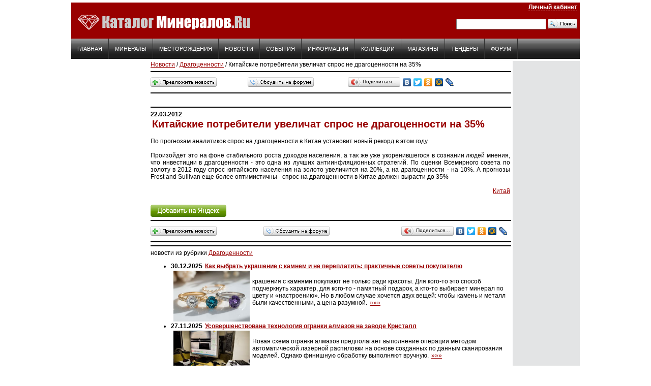

--- FILE ---
content_type: text/html; charset=windows-1251
request_url: https://catalogmineralov.ru/news6503.html
body_size: 7332
content:
<html>
<head>
    <meta charset="windows-1251">
    <title>Китайские потребители увеличат спрос не драгоценности на 35% / Новости геологии</title>
    <meta http-equiv=Content-Type content="text/html; charset=windows-1251">
    <meta name="Description" content="По прогнозам аналитиков спрос на драгоценности в Китае установит новый рекорд в этом году">
    <meta name="Keywords" content="Новости геологии">	
	    <meta property="og:image" content="/pic/">
    <meta property="og:image:type" content="image/jpeg">
    <meta property="og:title" content="Китайские потребители увеличат спрос не драгоценности на 35% / Новости геологии">
    <meta property="og:description" content="По прогнозам аналитиков спрос на драгоценности в Китае установит новый рекорд в этом году">
    <meta name="revisit-after" content="1 days">
    <meta http-equiv="Cache-Control" content="no-cache">
    <meta name="ROBOTS" content="ALL">
    <meta name="verify-v1" content="5uK0EQAg2/A3hRc+kCfZGdFQGyx+jog5TSZ4tc/pqBI=">
    <meta name="verify-reformal" content="7a1e01c1f482effc90f8e7d0">
    <meta name='wmail-verification' content='396429aac49497bf8235e144b2e80cd1' />
    <link rel="stylesheet" href="/catalog.css">
    <link rel="stylesheet" href="/top/top.css">
    <link rel="icon" href="/favicon.ico" type="image/x-icon">
    <link rel="shortcut icon" href="/favicon.ico" type="image/x-icon">
    <script src="/js/jquery-min.js"></script>
    <script src="/js/script.js"></script>
    <link rel="alternate" type="application/rss+xml" title="Каталог минералов - RSS" href="/rss.php">
    <script type="text/javascript">(window.Image ? (new Image()) : document.createElement('img')).src = 'https://vk.com/rtrg?p=VK-RTRG-134945-hFP5O';</script>
</head>

<body>

<div class="banner banner_type_top">

<!-- Yandex.RTB R-A-3258-1 -->
<div id="yandex_rtb_R-A-3258-1"></div>
<script type="text/javascript">
    (function(w, d, n, s, t) {
        w[n] = w[n] || [];
        w[n].push(function() {
            Ya.Context.AdvManager.render({
                blockId: "R-A-3258-1",
                renderTo: "yandex_rtb_R-A-3258-1",
                horizontalAlign: true,
                async: true
            });
        });
        t = d.getElementsByTagName("script")[0];
        s = d.createElement("script");
        s.type = "text/javascript";
        s.src = "//an.yandex.ru/system/context.js";
        s.async = true;
        t.parentNode.insertBefore(s, t);
    })(this, this.document, "yandexContextAsyncCallbacks");
</script>

</div>

<table width="1000" border="0" cellspacing="0" cellpadding="0" align="center">
    <tr bgcolor="#990000">
        <td rowspan="2"><a href="/"><img src="/img/logo.gif" width="354" height="61"
             alt="Каталог Минералов" vspace="5"></a></td>
        <td align="right">
            <div id="top_login">
                                    <a rel="nofollow" href="https://cp.catalogmineralov.ru/" style="border-bottom: 1px dashed #fff;">Личный кабинет</a>
                                </div>
        </td>
    </tr>
    <tr>
        <td align="right" valign="bottom" bgcolor="#990000">
            <div style="padding: 0 5 5 0; text-decoration:none;" class=top_m>
                                <form action="/search/" method="get">
                    <input type="hidden" name="searchid" value="1029985">
                    <table cellspacing="0" cellpadding="0">
                        <tr>
                            <td><input name="text" size="20"></td>
                            <td>&nbsp;<input type="image" src="/img/icon/icon_search.gif" width="58"
                                             height="19" value="поиск"></td>
                        </tr>
                        <script src="//site.yandex.net/load/form/1/form.js"></script>
                    </table>
                </form>
                            </div>
        </td>
    </tr>
</table>


<noindex>
<table width="1000" cellspacing="0" cellpadding="0" align="center" background="/img/bg-nav.gif" id="menu">
  <tr>
	<td><a title="Каталог Минералов" href="/">Главная</a></td>
	<td>
		<a title="Минералы и горные породы" href="/mineral/">Минералы</a>
	</td>
	<td>
		<a title="Месторождения полезных ископаемых" href="/deposit/">Месторождения</a>
	</td>
	<td>
		<a title="Новости геологии" href="/news/">Новости</a>
	</td>
	<td>
		<a title="Календарь событий" href="/event/">События</a>
	</td>
	<td>
		<a title="Информация" href="/cont/">Информация</a>
	</td>
	<td>
		<a title="Коллекции" href="/collections/">Коллекции</a>
	</td>
	<td>
		<a title="Магазин камней" href="/shop/">Магазины</a>
	</td>
	<td>
		<a title="Тендеры" href="/tender/">Тендеры</a>
	</td>
	<td>
		<a rel="nofollow" title="Минералогический форум" href="https://www.mineralforum.ru">Форум</a>
	</td>
  </tr>
</table>
</noindex>













<table width="1000" border="0" cellspacing="0" cellpadding="0" align="center">
<tr><td colspan="5"><img src="/img/dot.gif" width="1" height="4" alt="" border="0"></td></tr>

<tr><td width="150" valign="top" bgcolor="#F3F4F5">

<!-- левая колонка-->










<!-- /навигиция внутри буквы-->
</td>

<td width="700" rowspan="2" valign="top" style="padding:0px 5px 0px 5px;">
<a href=/news/>Новости</a> / <a href="/news/gems/">Драгоценности</a> / Китайские потребители увеличат спрос не драгоценности на 35%<br>

<hr width="100%" size="2" color="#000000" noshade>
<table width="100%" border="0" cellspacing="0" cellpadding="0"><tr>
<td><a rel="nofollow" href="https://cp.catalogmineralov.ru/add_user_news.php"><img src="/img/icon/add_news.gif" alt="" width="130" height="19" border="0"></a></td>
<td><a rel="nofollow" href="https://www.mineralforum.ru/"><img src="/img/icon/go_forum.gif" alt="обсудить на форуме" width="130" height="19" border="0"></a></td>
<td><script type="text/javascript" src="//yandex.st/share/share.js" charset="utf-8"></script><span class="yashare-auto-init" data-yashareType="button" data-yashareQuickServices="yaru,vkontakte,facebook,twitter,odnoklassniki,moimir,lj"></span></td>
</tr></table>
<hr width="100%" size="2" color="#000000" noshade>




<br><hr width="100%" size="2" color="#000000" noshade><b>22.03.2012</b> <h1 title="Китайские потребители увеличат спрос не драгоценности на 35%">Китайские потребители увеличат спрос не драгоценности на 35%</h1>
		<br><div align="justify">По прогнозам аналитиков спрос на драгоценности в Китае установит новый рекорд в этом году.</div><div align="justify"><br /></div><div align="justify">Произойдет это на фоне стабильного роста доходов населения, а так же уже укоренившегося в сознании людей мнения, что инвестиции в драгоценности - это одна из лучших антиинфляционных стратегий. По оценки Всемирного совета по золоту в 2012 году спрос китайского населения на золото увеличится на 20%, а на драгоценности - на 10%. А прогнозы Frost and Sullivan еще более оптимистичны - спрос на драгоценности в Китае должен вырасти до 35%</div><br>
		
		
		
		
<div align="right"><a href="/deposit/china/">Китай</a><br></div><br>





<a style="display: block; margin-top: 0.5em;border:none;" target="_blank" href="https://www.yandex.ru?add=51212&amp;from=promocode"  rel="nofollow"><img src="https://img.yandex.net/i/service/wdgt/yand-add-b.png" border="0" alt="Читайте новости Каталога Минералов на Яндекс"/></a>
<hr width="100%" size="2" color="#000000" noshade>
<table width="100%" border="0" cellspacing="0" cellpadding="0"><tr>

<td><a rel="nofollow" href="https://cp.catalogmineralov.ru/add_user_news.php"><img src="/img/icon/add_news.gif" alt="" width="130" height="19" border="0"></a></td>
<td align="center"><a rel="nofollow" href="https://www.mineralforum.ru/index.php/topic,24437.0.html" target="_blank"><img src="/img/icon/go_forum.gif" alt="обсудить на форуме" width="130" height="19" border="0"></a></td>
<td align="right"><script type="text/javascript" src="//yandex.st/share/share.js" charset="utf-8"></script><span class="yashare-auto-init" data-yashareType="button" data-yashareQuickServices="yaru,vkontakte,facebook,twitter,odnoklassniki,moimir,lj"></span></td>
</tr></table>

<hr width="100%" size="2" color="#000000" noshade>


	
	
<hr width="100%" size="2" color="#000000" noshade>

новости из рубрики <a href="/news/gems/">Драгоценности</a><br>
	<noindex>
		<ul><li><b>30.12.2025 <a href="/news_kak_vyibrat_ukrashenie_s_kamnem_i_ne_pereplatit.html" class=text title="Как выбрать украшение с камнем и не переплатить: практичные советы покупателю">Как выбрать украшение с камнем и не переплатить: практичные советы покупателю</b></a><br>
          <a href="/news_kak_vyibrat_ukrashenie_s_kamnem_i_ne_pereplatit.html" class=text><img width="150" height="100" src="/pic/2025/251/s_vto5rr1.jpg" align=left vspace=2 hspace=5></a>
          <div style="padding: 2 0 10 0;">крашения с камнями покупают не только ради красоты. Для кого-то это способ подчеркнуть характер, для кого-то - памятный подарок, а кто-то выбирает минерал по цвету и «настроению». Но в любом случае хочется двух вещей: чтобы камень и металл были качественными, а цена разумной. <a href="/news_kak_vyibrat_ukrashenie_s_kamnem_i_ne_pereplatit.html" class=text title="Как выбрать украшение с камнем и не переплатить: практичные советы покупателю">&raquo;&raquo;&raquo;</a></div><br clear=all><li><b>27.11.2025 <a href="/news_usovershenstvovana_tehnologiya_ogranki_almazov_na.html" class=text title="Усовершенствована технология огранки алмазов на заводе Кристалл">Усовершенствована технология огранки алмазов на заводе Кристалл</b></a><br>
          <a href="/news_usovershenstvovana_tehnologiya_ogranki_almazov_na.html" class=text><img width="150" height="100" src="/pic/2025/27303/s_20155381122_93171ced16_b.jpg" align=left vspace=2 hspace=5></a>
          <div style="padding: 2 0 10 0;">Новая схема огранки алмазов предполагает выполнение операции методом автоматической лазерной распиловки на основе созданных по данным сканирования моделей. Однако финишную обработку выполняют вручную. <a href="/news_usovershenstvovana_tehnologiya_ogranki_almazov_na.html" class=text title="Усовершенствована технология огранки алмазов на заводе Кристалл">&raquo;&raquo;&raquo;</a></div><br clear=all><li><b>13.11.2025 <a href="/news_reshena_problema_rasprostraneniya_vyitsvetay.html" class=text title="Решена проблема распространения выцветающих корундов из Шри-Ланки">Решена проблема распространения выцветающих корундов из Шри-Ланки</b></a><br>
          <a href="/news_reshena_problema_rasprostraneniya_vyitsvetay.html" class=text><img width="150" height="100" src="/pic/2025/27303/s_48956323603_80b4854b39_b.jpg" align=left vspace=2 hspace=5></a>
          <div style="padding: 2 0 10 0;">Власти Шри-Ланки решили проблему распространения постепенно выцветающих корундов вследствие неизвестной обработки, отмеченную с 2022 г., путем введения плана мероприятий. <a href="/news_reshena_problema_rasprostraneniya_vyitsvetay.html" class=text title="Решена проблема распространения выцветающих корундов из Шри-Ланки">&raquo;&raquo;&raquo;</a></div><br clear=all><li><b>08.11.2025 <a href="/news_vyistavlen_na_auktsion_brilliant_marii.html" class=text title="Выставлен на аукцион бриллиант Марии-Антуанетты">Выставлен на аукцион бриллиант Марии-Антуанетты</b></a><br>
          <a href="/news_vyistavlen_na_auktsion_brilliant_marii.html" class=text><img width="150" height="100" src="/pic/2025/27303/s_diamond-1839031.jpg" align=left vspace=2 hspace=5></a>
          <div style="padding: 2 0 10 0;">Розовый бриллиант середины XVIII в., предположительно, был во владении французской королевской семьи. Лот оценен в 3-5 млн $. <a href="/news_vyistavlen_na_auktsion_brilliant_marii.html" class=text title="Выставлен на аукцион бриллиант Марии-Антуанетты">&raquo;&raquo;&raquo;</a></div><br clear=all><li><b>10.10.2025 <a href="/news_izuchena_obsidianovaya_otrasl_imperii_atstekov.html" class=text title="Изучена обсидиановая отрасль империи ацтеков">Изучена обсидиановая отрасль империи ацтеков</b></a><br>
          <a href="/news_izuchena_obsidianovaya_otrasl_imperii_atstekov.html" class=text><img width="150" height="100" src="/pic/2025/27303/s_9782012674_bec3da0b07_o.jpg" align=left vspace=2 hspace=5></a>
          <div style="padding: 2 0 10 0;">Путем изучения обсидиановых артефактов из Теночтитлана ученые выяснили, что для их изготовления применялось преимущественно сырье месторождения Сьерра-де-Пачука, особенно для церемониальных предметов и после укрепления власти. Оставшаяся часть обсидиана импортировалась из других государств и использовалась в утилитарных целях. <a href="/news_izuchena_obsidianovaya_otrasl_imperii_atstekov.html" class=text title="Изучена обсидиановая отрасль империи ацтеков">&raquo;&raquo;&raquo;</a></div><br clear=all><li><b>26.09.2025 <a href="/news_osvoena_novaya_ogranka_yantarya.html" class=text title="Освоена новая огранка янтаря">Освоена новая огранка янтаря</b></a><br>
          <a href="/news_osvoena_novaya_ogranka_yantarya.html" class=text><img width="150" height="100" src="/pic/2025/27303/s_3183300207_7db27f472b_c.jpg" align=left vspace=2 hspace=5></a>
          <div style="padding: 2 0 10 0;">Впервые выполнена изумрудная огранка янтаря. Она подчеркивает глубину окраски и сохраняет текстуру, при этом придавая яркий блеск. <a href="/news_osvoena_novaya_ogranka_yantarya.html" class=text title="Освоена новая огранка янтаря">&raquo;&raquo;&raquo;</a></div><br clear=all><li><b>09.09.2025 <a href="/news_RUGOLD_indeks_affinirovannogo_zolota.html" class=text title="RUGOLD: индекс аффинированного золота">RUGOLD: индекс аффинированного золота</b></a><br>
          <a href="/news_RUGOLD_indeks_affinirovannogo_zolota.html" class=text><img width="150" height="100" src="/pic/2025/251/s_a16.jpg" align=left vspace=2 hspace=5></a>
          <div style="padding: 2 0 10 0;">Индекс аффинированного золота (RUGOLD) – это метод оценки качества золота, который учитывает не только его содержание, но и свойства металла. Он разработан с целью увеличения прозрачности в торговле золотом и обеспечения потребителей высококачественным продуктом <a href="/news_RUGOLD_indeks_affinirovannogo_zolota.html" class=text title="RUGOLD: индекс аффинированного золота">&raquo;&raquo;&raquo;</a></div><br clear=all><li><b>30.07.2025 <a href="/news_o_dragotsennyih_metallah_i_splavah.html" class=text title="О драгоценных металлах и сплавах">О драгоценных металлах и сплавах</b></a><br>
          <a href="/news_o_dragotsennyih_metallah_i_splavah.html" class=text><img width="150" height="100" src="/pic/2025/27303/s_8395022032_e51680d0f2_c.jpg" align=left vspace=2 hspace=5></a>
          <div style="padding: 2 0 10 0;">Наиболее распространенные в ювелирной отрасли драгоценные металлы – золото, серебро и платина. Их используют преимущественно в виде сплавов. Причем в разных странах отличается как состав сплавов, так и их маркировка. <a href="/news_o_dragotsennyih_metallah_i_splavah.html" class=text title="О драгоценных металлах и сплавах">&raquo;&raquo;&raquo;</a></div><br clear=all><li><b>18.06.2025 <a href="/news_ogranen_krupneyshiy_almaz_v_rossii.html" class=text title="Огранен крупнейший алмаз в России">Огранен крупнейший алмаз в России</b></a><br>
          <a href="/news_ogranen_krupneyshiy_almaz_v_rossii.html" class=text><img width="150" height="100" src="/pic/2025/27303/s_5433524972_77d70273ff_o.jpg" align=left vspace=2 hspace=5></a>
          <div style="padding: 2 0 10 0;">Алмаз Новое Солнце массой свыше 100 карат стал крупнейшим ограненным в России. Он получен из более чем 200-каратного Рассвета фантазийной окраски Vivid Yellow. <a href="/news_ogranen_krupneyshiy_almaz_v_rossii.html" class=text title="Огранен крупнейший алмаз в России">&raquo;&raquo;&raquo;</a></div><br clear=all><li><b>31.03.2025 <a href="/news_sozdano_yantarnoe_plate.html" class=text title="Создано янтарное платье">Создано янтарное платье</b></a><br>
          <a href="/news_sozdano_yantarnoe_plate.html" class=text><img width="150" height="100" src="/pic/2025/27303/s_404536886_e76612a728_o.jpg" align=left vspace=2 hspace=5></a>
          <div style="padding: 2 0 10 0;">Янтарное платье создано Домом янтарной моды Калининградского янтарного комбината из 1260 полупрозрачных пластин размерами 40x15 мм и толщиной 1 мм, каждая из которых имеет включение, общей массой 2 кг, закаленных и закрепленных тонкой леской на основе из фатина. <a href="/news_sozdano_yantarnoe_plate.html" class=text title="Создано янтарное платье">&raquo;&raquo;&raquo;</a></div><br clear=all>
		</ul>
	</noindex>	
<hr width="100%" size="2" color="#000000" noshade>
		

<br><br></td>
<td width="130" rowspan="2" valign="top" BgColor="E3E4E5">
<div align=center>




<script language="JavaScript" type="text/javascript" src="/js/adx.php?id=8"></script>
<div class=adv align=center><script type="text/javascript">
<!--
var _acic={dataProvider:10,allowCookieMatch:false};(function(){var e=document.createElement("script");e.type="text/javascript";e.async=true;e.src="https://www.acint.net/aci.js";var t=document.getElementsByTagName("script")[0];t.parentNode.insertBefore(e,t)})()
//-->
</script></div>

<script language='JavaScript' src='/js/ya_dir.js'></script> </div>
</td></tr>
</table>

<!-- bot -->

<div class=adv align=center></div>

<section id="footer">

<table width="1000" border="0" cellspacing="0" cellpadding="0" align="center">
<tr><td colspan=3 align=center class=adv></td></tr>
<tr><td colspan="3" align="right" bgcolor="#000000"><img src="/img/dot.gif" width="770" height="5" alt="" border="0"></td></tr>
<tr bgcolor="#990000"><td valign="top" style="padding: 5 5 5 5;">

  
 

<font color=ffffff>2005-2018 ©  Каталог Минералов, <a href="/">камень</a><br>
<noindex>
<ul>
<li><a href="/cont/about.html">О сайте</a>
<li><a href="/cont/privacy_policy.html">Политика конфиденциальности</a><br>
<li><a href="/cont/adv.html">Размещение рекламы</a><br>
<li><a href="/cont/adv_shop.html">Предложение для магазинов</a><br> 
<li><a href="/cont/infopartner.html">Информационное партнёрство</a><br>
<li><a href="/cont/export.html">Экспорт материалов</a> 
<li><a href="/cont/donate.html"><b>Помощь сайту</b></a>
<li><a href="/contact.php">Контакты</a>
</ul>
</noindex></td>
<td>
&nbsp;
<noindex><ul>
<li><a title="Минералы и горные породы" href="/mineral/">Минералы</a>, <a title="Горные породы" href="/cont/rock.html">горные породы</a></li>
<li><a title="Магазины минералов" href="/shop/">Магазины</a></li>
<li><a title="Месторождения полезных ископаемых" href="/deposit/">Месторождения</a></li>
<li><a title="Новости геологии" href="/news/">Новости геологии</a></li>
<li><a title="Календарь событий" href="/event/">Конференции и выставки</a></li>
<li><a title="Информация" href="/cont/">Информация о камнях</a></li>
<li><a title="Коллекции" href="/collections/">Коллекции</a></li>
<li><a rel="nofollow" title="Минералогический форум" href="https://www.mineralforum.ru">Минералогический форум</a></li>
</ul>
</noindex>
</td>
<td align="right" style="padding: 5 5 5 5;">


<script language="JavaScript" type="text/javascript" src="/js/adx.php?id=3"></script> 



</td>

</tr><tr><td colspan=3 align=center class=adv></td></tr></table>
<br>
<table width="1000" border="0" cellspacing="0" cellpadding="0" align="center">
<tr><td><div id=soc>
	<noindex> 
		<a rel="nofollow" href="https://vk.com/catalogmineralov" target="_blank"><img src="/img/icon/vkontakte.png"></a>
		<a rel="nofollow" href="https://zen.yandex.ru/catalogmineralov" target="_blank"><img src="/img/icon/zen.png"></a>
		<!--- a rel="nofollow" href="https://www.facebook.com/catalogmineralov" target="_blank"><img src="/img/icon/facebook.png"></a>
		<a rel="nofollow" href="https://instagram.com/catalogmineralov" target="_blank"><img src="/img/icon/instagram.png"></a ---!>
		<a rel="nofollow" href="https://twitter.com/catalogmineral" target="_blank"><img src="/img/icon/twitter.png"></a>
		<a rel="nofollow" href="https://catalogmineralov.tumblr.com/" target="_blank"><img src="/img/icon/tumblr.png"></a>
		<a rel="nofollow" href="https://www.flickr.com/photos/catalogmineralov/" target="_blank"><img src="/img/icon/flickr.png"></a>
		<a rel="nofollow" href="https://ru-geon.livejournal.com/" target="_blank"><img src="/img/icon/livejournal.png"></a>
		<a rel="nofollow" href="https://ok.ru/catalogmineralov" target="_blank"><img src="/img/icon/odnoklassniki.png"></a>
		<a rel="nofollow" href="https://t.me/catalogmineralov" target="_blank"><img src="/img/icon/telegram.png"></a>
		<a rel="nofollow" href="/cont/export.html" target="_blank"><img src="/img/icon/rss.png"></a>
	</noindex></div></td>
<td align="right"><noindex><!-- Rating@Mail.ru counter -->
<script type="text/javascript">
var _tmr = window._tmr || (window._tmr = []);
_tmr.push({id: "984875", type: "pageView", start: (new Date()).getTime()});
(function (d, w, id) {
  if (d.getElementById(id)) return;
  var ts = d.createElement("script"); ts.type = "text/javascript"; ts.async = true; ts.id = id;
  ts.src = (d.location.protocol == "https:" ? "https:" : "http:") + "//top-fwz1.mail.ru/js/code.js";
  var f = function () {var s = d.getElementsByTagName("script")[0]; s.parentNode.insertBefore(ts, s);};
  if (w.opera == "[object Opera]") { d.addEventListener("DOMContentLoaded", f, false); } else { f(); }
})(document, window, "topmailru-code");
</script><noscript><div>
<img src="//top-fwz1.mail.ru/counter?id=984875;js=na" style="border:0;position:absolute;left:-9999px;" alt="" />
</div></noscript>
<!-- //Rating@Mail.ru counter -->

<a rel="nofollow" href="https://top100.rambler.ru/top100/"><img src="/img/rambler.gif" width="88" height="31" border="0" alt="" hspace="3"></a>

<!--LiveInternet counter--><script type="text/javascript">
document.write("<a href='//www.liveinternet.ru/click' "+
"target=_blank><img src='//counter.yadro.ru/hit?t38.1;r"+
escape(document.referrer)+((typeof(screen)=="undefined")?"":
";s"+screen.width+"*"+screen.height+"*"+(screen.colorDepth?
screen.colorDepth:screen.pixelDepth))+";u"+escape(document.URL)+
";h"+escape(document.title.substring(0,150))+";"+Math.random()+
"' alt='' title='LiveInternet' "+
"border='0' width='31' height='31'><\/a>")
</script><!--/LiveInternet--></noindex></td>
</tr>
</table>
<br><br>
    </section>

<div class=adv align=center></div>
<div class=adv align=center></div>





<!-- Yandex.Metrika counter -->
<script type="text/javascript" >
    (function (d, w, c) {
        (w[c] = w[c] || []).push(function() {
            try {
                w.yaCounter4827145 = new Ya.Metrika({
                    id:4827145,
                    clickmap:true,
                    trackLinks:true,
                    accurateTrackBounce:true,
                    webvisor:true
                });
            } catch(e) { }
        });

        var n = d.getElementsByTagName("script")[0],
            s = d.createElement("script"),
            f = function () { n.parentNode.insertBefore(s, n); };
        s.type = "text/javascript";
        s.async = true;
        s.src = "https://mc.yandex.ru/metrika/watch.js";

        if (w.opera == "[object Opera]") {
            d.addEventListener("DOMContentLoaded", f, false);
        } else { f(); }
    })(document, window, "yandex_metrika_callbacks");
</script>
<noscript><div><img src="https://mc.yandex.ru/watch/4827145" style="position:absolute; left:-9999px;" alt="" /></div></noscript>
<!-- /Yandex.Metrika counter -->

<div class="hide show" id="block">
<li><a rel="nofollow" href="https://cp.catalogmineralov.ru/sample_search.php">Моя коллекция</a><br>
<li><a rel="nofollow" href="https://cp.catalogmineralov.ru/add_sample.php">Добавить образец</a><br>
<li><a rel="nofollow" href="https://cp.catalogmineralov.ru/add_geography.php">Добавить месторождение</a><br>
<li><a rel="nofollow" href="https://cp.catalogmineralov.ru/add_user_news.php">Предложить новость</a> <br>
<li><a rel="nofollow" href="https://cp.catalogmineralov.ru/subscribe.php">Управление рассылкой</a> <br>
<li><a rel="nofollow" href="https://cp.catalogmineralov.ru/profile.php">Профайл</a><br>
<!-- li><a rel="nofollow" href="/exit.php" class="exit">Выход</a -->
</div>
<!-- news_id=6503 -->
<script type='text/javascript' async defer src='https://catalogmineralov.push4site.com/sdk'></script>

</body>
</html>





--- FILE ---
content_type: text/html; charset=windows-1251
request_url: https://catalogmineralov.ru/js/adx.php?id=3
body_size: 64
content:
document.write('<a href="/stoneshow.html" target="_self"><img src="https://www.catalogmineralov.ru/b_pic/9.gif" border=0></a>')